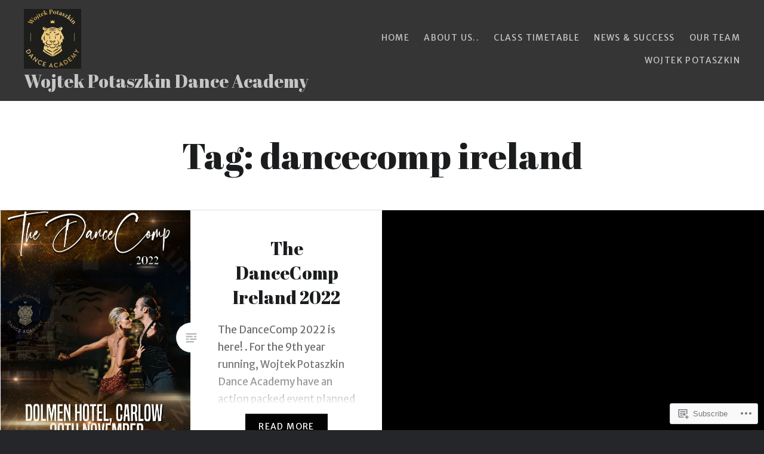

--- FILE ---
content_type: text/css;charset=utf-8
request_url: https://s0.wp.com/?custom-css=1&csblog=6xYyF&cscache=6&csrev=67
body_size: 540
content:
*,:before,:after{box-sizing:border-box}h1{font-size:6rem}h2{font-size:4rem}.genericon{margin:0 5px}.genericon:before{font-size:30pt}.is-singular .entry-media{width:40%}.is-singular:not(.home) .site-inner{width:60%}.is-singular .entry-inner{margin:30px auto 0}@media only screen and (max-width: 1200px){.has-post-thumbnail.is-singular:not(.home):not(.single-format-image) .entry-header{width:auto}}@media only screen and (min-width: 1201px){.is-singular .entry-header,.has-post-thumbnail.is-singular:not(.home):not(.single-format-image):not(.page-template-eventbrite-index) .entry-header{width:40%;padding:0 3rem 3em}}.is-singular .entry-inner:after,.is-singular .entry-inner:before,.error404 .entry-inner:after,.error404 .entry-inner:before{content:none}.is-singular .entry-content:before,.error404 .entry-content:before{border:none}.is-singular.has-post-thumbnail:not(.home):not(.single-format-image) .entry-content{padding-top:0}.is-singular .entry-header h1,.error404 .entry-header h1,.page-header h1{font-size:6rem}.site-footer .widget-title{font-size:3rem;margin:0;text-transform:none}.site-branding{width:45%}@media only screen and (min-width: 961px){.home #page .site-header:before{opacity:.4}}@media only screen and (max-width: 1400px){.site-branding{width:45%}}#post-79 h2{font-size:4rem;text-align:center;margin:0 0 2.3rem}.panel-container{overflow:hidden}.panel{float:left;width:50%;padding:0 3%}.panel:first-child{padding:0 3% 0 0}.panel:last-child{padding:0 0 0 3%}.panel_3{float:left;width:33.3%;padding:0 3%}.panel_4{float:left;width:25%;padding:0 1%}@media all and (max-width : 768px){.panel,.panel_3,.panel_4{width:98%;padding:0 1%}}.has-post-thumbnail.is-singular #post-101 .entry-inner{max-width:85%}.classes{overflow:hidden}.classes .day{width:19%;margin:0 .5%;background-color:#fff;float:left;text-align:center}.day ul{margin-left:20px;padding-left:0;text-align:left}@media all and (max-width : 768px){.classes .day{width:98%;padding:1%;text-align:left}}.panel .contact-form input,.panel .contact-form input[type='email'],.panel .contact-form input[type='text'],.panel .contact-form textarea{width:100%;max-width:100%}